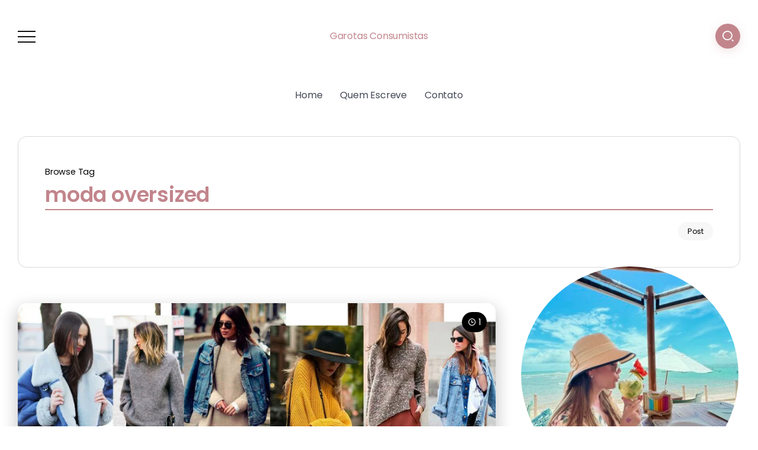

--- FILE ---
content_type: text/html; charset=utf-8
request_url: https://www.google.com/recaptcha/api2/aframe
body_size: 256
content:
<!DOCTYPE HTML><html><head><meta http-equiv="content-type" content="text/html; charset=UTF-8"></head><body><script nonce="aRFyoD7UWaml8RJAlQyi2A">/** Anti-fraud and anti-abuse applications only. See google.com/recaptcha */ try{var clients={'sodar':'https://pagead2.googlesyndication.com/pagead/sodar?'};window.addEventListener("message",function(a){try{if(a.source===window.parent){var b=JSON.parse(a.data);var c=clients[b['id']];if(c){var d=document.createElement('img');d.src=c+b['params']+'&rc='+(localStorage.getItem("rc::a")?sessionStorage.getItem("rc::b"):"");window.document.body.appendChild(d);sessionStorage.setItem("rc::e",parseInt(sessionStorage.getItem("rc::e")||0)+1);localStorage.setItem("rc::h",'1768639296602');}}}catch(b){}});window.parent.postMessage("_grecaptcha_ready", "*");}catch(b){}</script></body></html>